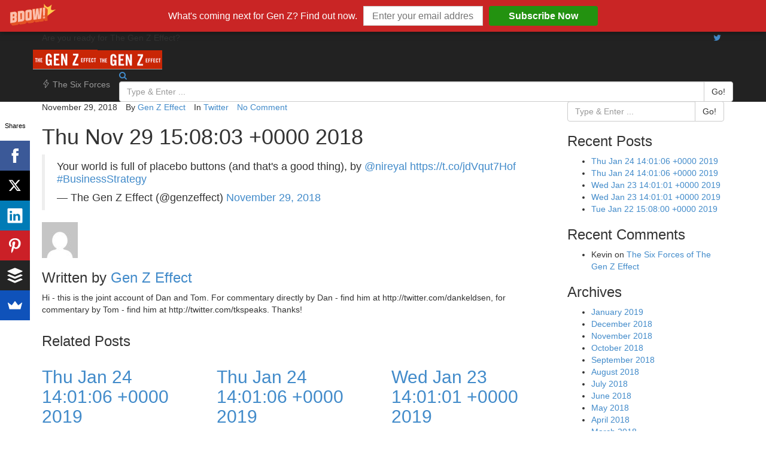

--- FILE ---
content_type: text/html; charset=UTF-8
request_url: https://www.thegenzeffect.com/thu-nov-29-150803-0000-2018/
body_size: 11036
content:
<!DOCTYPE HTML>
<!--[if IE 6]>
<html class="oldie ie6" lang="en-US">
<![endif]-->
<!--[if IE 7]>
<html class="oldie ie7" lang="en-US">
<![endif]-->
<!--[if IE 8]>
<html class="oldie ie8" lang="en-US">
<![endif]-->
<!--[if !(IE 6) | !(IE 7) | !(IE 8)  ]><!-->
<html lang="en-US">
<!--<![endif]-->
<head>
    <!-- Meta, title, CSS, favicons, etc. -->
    <meta charset="utf-8">
    
    <!--[if lt IE 9]>
    <meta http-equiv="X-UA-Compatible" content="IE=edge">
    <script src="https://www.thegenzeffect.com/wp-content/themes/spare/assets/plugins/html5shiv.js"></script>
    <![endif]-->

	<title> Thu Nov 29 15:08:03 +0000 2018 |  The Gen Z Effect</title>
	
	<!-- Favicons -->
	<link rel='shortcut icon' href='https://www.thegenzeffect.com/wp-content/themes/spare/assets/images/favicon.png'/>   	<meta name="viewport" content="width=device-width, initial-scale=1.0">   	<meta name='robots' content='max-image-preview:large' />
<link rel='dns-prefetch' href='//fonts.googleapis.com' />
<link rel='dns-prefetch' href='//netdna.bootstrapcdn.com' />
<link rel="alternate" type="application/rss+xml" title="The Gen Z Effect &raquo; Feed" href="https://www.thegenzeffect.com/feed/" />
<link rel="alternate" type="application/rss+xml" title="The Gen Z Effect &raquo; Comments Feed" href="https://www.thegenzeffect.com/comments/feed/" />
<link rel="alternate" title="oEmbed (JSON)" type="application/json+oembed" href="https://www.thegenzeffect.com/wp-json/oembed/1.0/embed?url=https%3A%2F%2Fwww.thegenzeffect.com%2Fthu-nov-29-150803-0000-2018%2F" />
<link rel="alternate" title="oEmbed (XML)" type="text/xml+oembed" href="https://www.thegenzeffect.com/wp-json/oembed/1.0/embed?url=https%3A%2F%2Fwww.thegenzeffect.com%2Fthu-nov-29-150803-0000-2018%2F&#038;format=xml" />
<style id='wp-img-auto-sizes-contain-inline-css' type='text/css'>
img:is([sizes=auto i],[sizes^="auto," i]){contain-intrinsic-size:3000px 1500px}
/*# sourceURL=wp-img-auto-sizes-contain-inline-css */
</style>
<style id='wp-emoji-styles-inline-css' type='text/css'>

	img.wp-smiley, img.emoji {
		display: inline !important;
		border: none !important;
		box-shadow: none !important;
		height: 1em !important;
		width: 1em !important;
		margin: 0 0.07em !important;
		vertical-align: -0.1em !important;
		background: none !important;
		padding: 0 !important;
	}
/*# sourceURL=wp-emoji-styles-inline-css */
</style>
<style id='wp-block-library-inline-css' type='text/css'>
:root{--wp-block-synced-color:#7a00df;--wp-block-synced-color--rgb:122,0,223;--wp-bound-block-color:var(--wp-block-synced-color);--wp-editor-canvas-background:#ddd;--wp-admin-theme-color:#007cba;--wp-admin-theme-color--rgb:0,124,186;--wp-admin-theme-color-darker-10:#006ba1;--wp-admin-theme-color-darker-10--rgb:0,107,160.5;--wp-admin-theme-color-darker-20:#005a87;--wp-admin-theme-color-darker-20--rgb:0,90,135;--wp-admin-border-width-focus:2px}@media (min-resolution:192dpi){:root{--wp-admin-border-width-focus:1.5px}}.wp-element-button{cursor:pointer}:root .has-very-light-gray-background-color{background-color:#eee}:root .has-very-dark-gray-background-color{background-color:#313131}:root .has-very-light-gray-color{color:#eee}:root .has-very-dark-gray-color{color:#313131}:root .has-vivid-green-cyan-to-vivid-cyan-blue-gradient-background{background:linear-gradient(135deg,#00d084,#0693e3)}:root .has-purple-crush-gradient-background{background:linear-gradient(135deg,#34e2e4,#4721fb 50%,#ab1dfe)}:root .has-hazy-dawn-gradient-background{background:linear-gradient(135deg,#faaca8,#dad0ec)}:root .has-subdued-olive-gradient-background{background:linear-gradient(135deg,#fafae1,#67a671)}:root .has-atomic-cream-gradient-background{background:linear-gradient(135deg,#fdd79a,#004a59)}:root .has-nightshade-gradient-background{background:linear-gradient(135deg,#330968,#31cdcf)}:root .has-midnight-gradient-background{background:linear-gradient(135deg,#020381,#2874fc)}:root{--wp--preset--font-size--normal:16px;--wp--preset--font-size--huge:42px}.has-regular-font-size{font-size:1em}.has-larger-font-size{font-size:2.625em}.has-normal-font-size{font-size:var(--wp--preset--font-size--normal)}.has-huge-font-size{font-size:var(--wp--preset--font-size--huge)}.has-text-align-center{text-align:center}.has-text-align-left{text-align:left}.has-text-align-right{text-align:right}.has-fit-text{white-space:nowrap!important}#end-resizable-editor-section{display:none}.aligncenter{clear:both}.items-justified-left{justify-content:flex-start}.items-justified-center{justify-content:center}.items-justified-right{justify-content:flex-end}.items-justified-space-between{justify-content:space-between}.screen-reader-text{border:0;clip-path:inset(50%);height:1px;margin:-1px;overflow:hidden;padding:0;position:absolute;width:1px;word-wrap:normal!important}.screen-reader-text:focus{background-color:#ddd;clip-path:none;color:#444;display:block;font-size:1em;height:auto;left:5px;line-height:normal;padding:15px 23px 14px;text-decoration:none;top:5px;width:auto;z-index:100000}html :where(.has-border-color){border-style:solid}html :where([style*=border-top-color]){border-top-style:solid}html :where([style*=border-right-color]){border-right-style:solid}html :where([style*=border-bottom-color]){border-bottom-style:solid}html :where([style*=border-left-color]){border-left-style:solid}html :where([style*=border-width]){border-style:solid}html :where([style*=border-top-width]){border-top-style:solid}html :where([style*=border-right-width]){border-right-style:solid}html :where([style*=border-bottom-width]){border-bottom-style:solid}html :where([style*=border-left-width]){border-left-style:solid}html :where(img[class*=wp-image-]){height:auto;max-width:100%}:where(figure){margin:0 0 1em}html :where(.is-position-sticky){--wp-admin--admin-bar--position-offset:var(--wp-admin--admin-bar--height,0px)}@media screen and (max-width:600px){html :where(.is-position-sticky){--wp-admin--admin-bar--position-offset:0px}}

/*# sourceURL=wp-block-library-inline-css */
</style><style id='global-styles-inline-css' type='text/css'>
:root{--wp--preset--aspect-ratio--square: 1;--wp--preset--aspect-ratio--4-3: 4/3;--wp--preset--aspect-ratio--3-4: 3/4;--wp--preset--aspect-ratio--3-2: 3/2;--wp--preset--aspect-ratio--2-3: 2/3;--wp--preset--aspect-ratio--16-9: 16/9;--wp--preset--aspect-ratio--9-16: 9/16;--wp--preset--color--black: #000000;--wp--preset--color--cyan-bluish-gray: #abb8c3;--wp--preset--color--white: #ffffff;--wp--preset--color--pale-pink: #f78da7;--wp--preset--color--vivid-red: #cf2e2e;--wp--preset--color--luminous-vivid-orange: #ff6900;--wp--preset--color--luminous-vivid-amber: #fcb900;--wp--preset--color--light-green-cyan: #7bdcb5;--wp--preset--color--vivid-green-cyan: #00d084;--wp--preset--color--pale-cyan-blue: #8ed1fc;--wp--preset--color--vivid-cyan-blue: #0693e3;--wp--preset--color--vivid-purple: #9b51e0;--wp--preset--gradient--vivid-cyan-blue-to-vivid-purple: linear-gradient(135deg,rgb(6,147,227) 0%,rgb(155,81,224) 100%);--wp--preset--gradient--light-green-cyan-to-vivid-green-cyan: linear-gradient(135deg,rgb(122,220,180) 0%,rgb(0,208,130) 100%);--wp--preset--gradient--luminous-vivid-amber-to-luminous-vivid-orange: linear-gradient(135deg,rgb(252,185,0) 0%,rgb(255,105,0) 100%);--wp--preset--gradient--luminous-vivid-orange-to-vivid-red: linear-gradient(135deg,rgb(255,105,0) 0%,rgb(207,46,46) 100%);--wp--preset--gradient--very-light-gray-to-cyan-bluish-gray: linear-gradient(135deg,rgb(238,238,238) 0%,rgb(169,184,195) 100%);--wp--preset--gradient--cool-to-warm-spectrum: linear-gradient(135deg,rgb(74,234,220) 0%,rgb(151,120,209) 20%,rgb(207,42,186) 40%,rgb(238,44,130) 60%,rgb(251,105,98) 80%,rgb(254,248,76) 100%);--wp--preset--gradient--blush-light-purple: linear-gradient(135deg,rgb(255,206,236) 0%,rgb(152,150,240) 100%);--wp--preset--gradient--blush-bordeaux: linear-gradient(135deg,rgb(254,205,165) 0%,rgb(254,45,45) 50%,rgb(107,0,62) 100%);--wp--preset--gradient--luminous-dusk: linear-gradient(135deg,rgb(255,203,112) 0%,rgb(199,81,192) 50%,rgb(65,88,208) 100%);--wp--preset--gradient--pale-ocean: linear-gradient(135deg,rgb(255,245,203) 0%,rgb(182,227,212) 50%,rgb(51,167,181) 100%);--wp--preset--gradient--electric-grass: linear-gradient(135deg,rgb(202,248,128) 0%,rgb(113,206,126) 100%);--wp--preset--gradient--midnight: linear-gradient(135deg,rgb(2,3,129) 0%,rgb(40,116,252) 100%);--wp--preset--font-size--small: 13px;--wp--preset--font-size--medium: 20px;--wp--preset--font-size--large: 36px;--wp--preset--font-size--x-large: 42px;--wp--preset--spacing--20: 0.44rem;--wp--preset--spacing--30: 0.67rem;--wp--preset--spacing--40: 1rem;--wp--preset--spacing--50: 1.5rem;--wp--preset--spacing--60: 2.25rem;--wp--preset--spacing--70: 3.38rem;--wp--preset--spacing--80: 5.06rem;--wp--preset--shadow--natural: 6px 6px 9px rgba(0, 0, 0, 0.2);--wp--preset--shadow--deep: 12px 12px 50px rgba(0, 0, 0, 0.4);--wp--preset--shadow--sharp: 6px 6px 0px rgba(0, 0, 0, 0.2);--wp--preset--shadow--outlined: 6px 6px 0px -3px rgb(255, 255, 255), 6px 6px rgb(0, 0, 0);--wp--preset--shadow--crisp: 6px 6px 0px rgb(0, 0, 0);}:where(.is-layout-flex){gap: 0.5em;}:where(.is-layout-grid){gap: 0.5em;}body .is-layout-flex{display: flex;}.is-layout-flex{flex-wrap: wrap;align-items: center;}.is-layout-flex > :is(*, div){margin: 0;}body .is-layout-grid{display: grid;}.is-layout-grid > :is(*, div){margin: 0;}:where(.wp-block-columns.is-layout-flex){gap: 2em;}:where(.wp-block-columns.is-layout-grid){gap: 2em;}:where(.wp-block-post-template.is-layout-flex){gap: 1.25em;}:where(.wp-block-post-template.is-layout-grid){gap: 1.25em;}.has-black-color{color: var(--wp--preset--color--black) !important;}.has-cyan-bluish-gray-color{color: var(--wp--preset--color--cyan-bluish-gray) !important;}.has-white-color{color: var(--wp--preset--color--white) !important;}.has-pale-pink-color{color: var(--wp--preset--color--pale-pink) !important;}.has-vivid-red-color{color: var(--wp--preset--color--vivid-red) !important;}.has-luminous-vivid-orange-color{color: var(--wp--preset--color--luminous-vivid-orange) !important;}.has-luminous-vivid-amber-color{color: var(--wp--preset--color--luminous-vivid-amber) !important;}.has-light-green-cyan-color{color: var(--wp--preset--color--light-green-cyan) !important;}.has-vivid-green-cyan-color{color: var(--wp--preset--color--vivid-green-cyan) !important;}.has-pale-cyan-blue-color{color: var(--wp--preset--color--pale-cyan-blue) !important;}.has-vivid-cyan-blue-color{color: var(--wp--preset--color--vivid-cyan-blue) !important;}.has-vivid-purple-color{color: var(--wp--preset--color--vivid-purple) !important;}.has-black-background-color{background-color: var(--wp--preset--color--black) !important;}.has-cyan-bluish-gray-background-color{background-color: var(--wp--preset--color--cyan-bluish-gray) !important;}.has-white-background-color{background-color: var(--wp--preset--color--white) !important;}.has-pale-pink-background-color{background-color: var(--wp--preset--color--pale-pink) !important;}.has-vivid-red-background-color{background-color: var(--wp--preset--color--vivid-red) !important;}.has-luminous-vivid-orange-background-color{background-color: var(--wp--preset--color--luminous-vivid-orange) !important;}.has-luminous-vivid-amber-background-color{background-color: var(--wp--preset--color--luminous-vivid-amber) !important;}.has-light-green-cyan-background-color{background-color: var(--wp--preset--color--light-green-cyan) !important;}.has-vivid-green-cyan-background-color{background-color: var(--wp--preset--color--vivid-green-cyan) !important;}.has-pale-cyan-blue-background-color{background-color: var(--wp--preset--color--pale-cyan-blue) !important;}.has-vivid-cyan-blue-background-color{background-color: var(--wp--preset--color--vivid-cyan-blue) !important;}.has-vivid-purple-background-color{background-color: var(--wp--preset--color--vivid-purple) !important;}.has-black-border-color{border-color: var(--wp--preset--color--black) !important;}.has-cyan-bluish-gray-border-color{border-color: var(--wp--preset--color--cyan-bluish-gray) !important;}.has-white-border-color{border-color: var(--wp--preset--color--white) !important;}.has-pale-pink-border-color{border-color: var(--wp--preset--color--pale-pink) !important;}.has-vivid-red-border-color{border-color: var(--wp--preset--color--vivid-red) !important;}.has-luminous-vivid-orange-border-color{border-color: var(--wp--preset--color--luminous-vivid-orange) !important;}.has-luminous-vivid-amber-border-color{border-color: var(--wp--preset--color--luminous-vivid-amber) !important;}.has-light-green-cyan-border-color{border-color: var(--wp--preset--color--light-green-cyan) !important;}.has-vivid-green-cyan-border-color{border-color: var(--wp--preset--color--vivid-green-cyan) !important;}.has-pale-cyan-blue-border-color{border-color: var(--wp--preset--color--pale-cyan-blue) !important;}.has-vivid-cyan-blue-border-color{border-color: var(--wp--preset--color--vivid-cyan-blue) !important;}.has-vivid-purple-border-color{border-color: var(--wp--preset--color--vivid-purple) !important;}.has-vivid-cyan-blue-to-vivid-purple-gradient-background{background: var(--wp--preset--gradient--vivid-cyan-blue-to-vivid-purple) !important;}.has-light-green-cyan-to-vivid-green-cyan-gradient-background{background: var(--wp--preset--gradient--light-green-cyan-to-vivid-green-cyan) !important;}.has-luminous-vivid-amber-to-luminous-vivid-orange-gradient-background{background: var(--wp--preset--gradient--luminous-vivid-amber-to-luminous-vivid-orange) !important;}.has-luminous-vivid-orange-to-vivid-red-gradient-background{background: var(--wp--preset--gradient--luminous-vivid-orange-to-vivid-red) !important;}.has-very-light-gray-to-cyan-bluish-gray-gradient-background{background: var(--wp--preset--gradient--very-light-gray-to-cyan-bluish-gray) !important;}.has-cool-to-warm-spectrum-gradient-background{background: var(--wp--preset--gradient--cool-to-warm-spectrum) !important;}.has-blush-light-purple-gradient-background{background: var(--wp--preset--gradient--blush-light-purple) !important;}.has-blush-bordeaux-gradient-background{background: var(--wp--preset--gradient--blush-bordeaux) !important;}.has-luminous-dusk-gradient-background{background: var(--wp--preset--gradient--luminous-dusk) !important;}.has-pale-ocean-gradient-background{background: var(--wp--preset--gradient--pale-ocean) !important;}.has-electric-grass-gradient-background{background: var(--wp--preset--gradient--electric-grass) !important;}.has-midnight-gradient-background{background: var(--wp--preset--gradient--midnight) !important;}.has-small-font-size{font-size: var(--wp--preset--font-size--small) !important;}.has-medium-font-size{font-size: var(--wp--preset--font-size--medium) !important;}.has-large-font-size{font-size: var(--wp--preset--font-size--large) !important;}.has-x-large-font-size{font-size: var(--wp--preset--font-size--x-large) !important;}
/*# sourceURL=global-styles-inline-css */
</style>

<style id='classic-theme-styles-inline-css' type='text/css'>
/*! This file is auto-generated */
.wp-block-button__link{color:#fff;background-color:#32373c;border-radius:9999px;box-shadow:none;text-decoration:none;padding:calc(.667em + 2px) calc(1.333em + 2px);font-size:1.125em}.wp-block-file__button{background:#32373c;color:#fff;text-decoration:none}
/*# sourceURL=/wp-includes/css/classic-themes.min.css */
</style>
<link rel='stylesheet' id='layerslider-css' href='https://www.thegenzeffect.com/wp-content/plugins/LayerSlider/static/css/layerslider.css?ver=5.1.1' type='text/css' media='all' />
<link rel='stylesheet' id='ls-google-fonts-css' href='https://fonts.googleapis.com/css?family=Lato:100,300,regular,700,900|Open+Sans:300|Indie+Flower:regular|Oswald:300,regular,700&#038;subset=latin,latin-ext' type='text/css' media='all' />
<link rel='stylesheet' id='cff-css' href='https://www.thegenzeffect.com/wp-content/plugins/custom-facebook-feed-pro/css/cff-style.css?10&#038;ver=6.9' type='text/css' media='all' />
<link rel='stylesheet' id='cff-font-awesome-css' href='//netdna.bootstrapcdn.com/font-awesome/4.0.3/css/font-awesome.min.css?ver=4.0.3' type='text/css' media='all' />
<link rel='stylesheet' id='themeton-google-font-doppio-one-css' href='https://fonts.googleapis.com/css?family=Doppio+One%3Aregular&#038;subset=latin%2Clatin-ext&#038;ver=6.9' type='text/css' media='all' />
<link rel='stylesheet' id='font-awesome-css' href='https://www.thegenzeffect.com/wp-content/themes/spare/assets/plugins/font-awesome/css/font-awesome.min.css?ver=6.9' type='text/css' media='all' />
<link rel='stylesheet' id='simple-line-icons-css' href='https://www.thegenzeffect.com/wp-content/themes/spare/assets/plugins/simple-line-icons/simple-line-icons.css?ver=6.9' type='text/css' media='all' />
<link rel='stylesheet' id='bootstrap-css' href='https://www.thegenzeffect.com/wp-content/themes/spare/assets/plugins/bootstrap/css/bootstrap.min.css?ver=6.9' type='text/css' media='all' />
<link rel='stylesheet' id='device-mockups-css' href='https://www.thegenzeffect.com/wp-content/themes/spare/assets/plugins/device-mockups/device-mockups.css?ver=6.9' type='text/css' media='all' />
<link rel='stylesheet' id='prettyPhoto-css' href='https://www.thegenzeffect.com/wp-content/themes/spare/assets/plugins/prettyPhoto/css/prettyPhoto.css?ver=6.9' type='text/css' media='all' />
<link rel='stylesheet' id='swiper-css' href='https://www.thegenzeffect.com/wp-content/themes/spare/assets/plugins/swiper/idangerous.swiper.css?ver=6.9' type='text/css' media='all' />
<link rel='stylesheet' id='animate-css' href='https://www.thegenzeffect.com/wp-content/themes/spare/assets/css/animate.css?ver=6.9' type='text/css' media='all' />
<link rel='stylesheet' id='theme-default-styles-css' href='https://www.thegenzeffect.com/wp-content/themes/spare/style.css?ver=6.9' type='text/css' media='all' />
<link rel='stylesheet' id='theme-style-css' href='http://www.thegenzeffect.com/wp-content/uploads/themeton/spare.css?ver=6.9' type='text/css' media='all' />
<link rel='stylesheet' id='blox-style-css' href='https://www.thegenzeffect.com/wp-content/themes/spare/framework/Pagebuilder/css/blox-frontend.css?ver=6.9' type='text/css' media='all' />
<link rel='stylesheet' id='ms-main-css' href='https://www.thegenzeffect.com/wp-content/plugins/masterslider/public/assets/css/masterslider.main.css?ver=2.5.0' type='text/css' media='all' />
<link rel='stylesheet' id='ms-custom-css' href='https://www.thegenzeffect.com/wp-content/plugins/masterslider/assets/custom.css?ver=1.0' type='text/css' media='all' />
<script type="text/javascript" src="https://www.thegenzeffect.com/wp-includes/js/jquery/jquery.min.js?ver=3.7.1" id="jquery-core-js"></script>
<script type="text/javascript" src="https://www.thegenzeffect.com/wp-includes/js/jquery/jquery-migrate.min.js?ver=3.4.1" id="jquery-migrate-js"></script>
<script type="text/javascript" src="https://www.thegenzeffect.com/wp-content/plugins/LayerSlider/static/js/layerslider.kreaturamedia.jquery.js?ver=5.1.1" id="layerslider-js"></script>
<script type="text/javascript" src="https://www.thegenzeffect.com/wp-content/plugins/LayerSlider/static/js/greensock.js?ver=1.11.2" id="greensock-js"></script>
<script type="text/javascript" src="https://www.thegenzeffect.com/wp-content/plugins/LayerSlider/static/js/layerslider.transitions.js?ver=5.1.1" id="layerslider-transitions-js"></script>
<link rel="https://api.w.org/" href="https://www.thegenzeffect.com/wp-json/" /><link rel="alternate" title="JSON" type="application/json" href="https://www.thegenzeffect.com/wp-json/wp/v2/posts/10611" /><link rel="EditURI" type="application/rsd+xml" title="RSD" href="https://www.thegenzeffect.com/xmlrpc.php?rsd" />
<meta name="generator" content="WordPress 6.9" />
<link rel="canonical" href="https://www.thegenzeffect.com/thu-nov-29-150803-0000-2018/" />
<link rel='shortlink' href='https://www.thegenzeffect.com/?p=10611' />
<script>
                var blox_plugin_path = "https://www.thegenzeffect.com/wp-content/themes/spare/framework/Pagebuilder/";
                var blox_ajax_url = "https://www.thegenzeffect.com/wp-admin/admin-ajax.php";
          </script><!--Customizer CSS--> 
        <style type="text/css">body{  }
.page-title.section{  }@media only screen and (-webkit-min-device-pixel-ratio: 1.3), only screen and (-o-min-device-pixel-ratio: 13/10), only screen and (min-resolution: 120dpi) {
               .logo .normal{display:none !important;}
               .logo .retina{display:inline !important;}
          }.meta_like, .meta-like {display:none!important}
          </style>
        <!-- /Theme Options Panel -->
        <style type="text/css">.recentcomments a{display:inline !important;padding:0 !important;margin:0 !important;}</style>
</head>
<body class="wp-singular post-template-default single single-post postid-10611 single-format-status wp-theme-spare slidemenu-push">



	<div class="layout-wrapper">

		
		<div id="header_spacing" class="hidden-xs hidden-sm" style="height: 80px;"></div>
		<!-- Start Header
		================================================== -->
		<header id="header" class="header active-section navbar-inverse navbar-fixed-top " role="banner">

						<div id="top_bar" class="top-bar">
				<div class="container">
					<div class="row">
						<div class="col-sm-6">
							<div class="top-bar-left">
								<div class="topbar-item"><span class="bar-text">Are you ready for The Gen Z Effect?</span></div>							</div>
						</div>
						<div class="col-sm-6">
							<div class="top-bar-right text-right">
								<div class="topbar-item"><ul class="top-bar-list list-inline"><li><a class="social-link twitter" href="https://twitter.com/genzeffect" target="_blank"><i class="fa fa fa-twitter"></i></a></li></ul></div>							</div>
						</div>
					</div>
				</div>
			</div>
						
			<div class="container">
				<div class="row">
					<div class="header-style">
						<div class="hidden-lg hidden-md visible-sm visible-xs">
							<!-- Your Logo -->
							<div class="logo site-brand"><a href=https://www.thegenzeffect.com><img src='https://www.thegenzeffect.com/wp-content/uploads/2014/06/the-gen-z-effect-108x32.png' alt='The Gen Z Effect' class='normal'/><img src="https://www.thegenzeffect.com/wp-content/uploads/2014/06/the-gen-z-effect-108x321.png" alt="The Gen Z Effect" style="width:108px;max-height:32px; height: auto !important" class="retina" /></a><h1 style='display:none' class='navbar-brand'><a href=https://www.thegenzeffect.com>The Gen Z Effect</a></h1></div>						</div>
						<!-- Start Navigation -->
						<nav class="main-menu hidden-xs hidden-sm visible-md visible-lg" role="navigation">
															<!-- Your Logo -->
								<div class="logo site-brand"><a href=https://www.thegenzeffect.com><img src='https://www.thegenzeffect.com/wp-content/uploads/2014/06/the-gen-z-effect-108x32.png' alt='The Gen Z Effect' class='normal'/><img src="https://www.thegenzeffect.com/wp-content/uploads/2014/06/the-gen-z-effect-108x321.png" alt="The Gen Z Effect" style="width:108px;max-height:32px; height: auto !important" class="retina" /></a><h1 style='display:none' class='navbar-brand'><a href=https://www.thegenzeffect.com>The Gen Z Effect</a></h1></div>							
														<div class="navmenu-cell" style="text-align:right;">
								<ul class='nav navbar-nav'><li id="menu-item-931" class="  menu-item menu-item-type-post_type menu-item-object-page menu-item-931" style="">
                        <a href="https://www.thegenzeffect.com/the-six-forces-of-the-gen-z-effect/"  style="">
                        	<span class="menu-icon icon-energy"></span>
                            <span class="menu-text">The Six Forces</span>
                            
                        </a>
                        
                      </li></ul>							</div>
	
						  	<div class="header-search"><a class="search-icon"><i class="fa fa-search"></i></a><div class="search-form">
                <form method="get" id="searchform" action="https://www.thegenzeffect.com/">
                    <div class="input-group">
                        <input type="text" class="form-control" name="s" placeholder="Type & Enter ...">
                        <span class="input-group-btn">
                            <button class="btn btn-default" type="submit">Go!</button>
                        </span>
                    </div>
                </form>
            </div></div>						</nav>
	
						<!-- MOBILE MENU START -->
						<div id="mobile-menu-wrapper" class="visible-xs visible-sm" data-skin="0">
														<a class="mobile-menu-icon" href="javascript:;" id="mobile-menu-handler"><i class="fa fa-align-justify"></i></a>
							<div class="mobile-menu-content slidemenu-push">
															</div>
						</div>
						<!-- MOBILE MENU END -->
	
	
						<!-- WOOCOMMERCE MOBILE CART START -->
												<!-- WOOCOMMERCE MOBILE CART END -->
					</div>

				</div>
			</div>
		</header>
		<!-- ==================================================
		End Header -->
<!-- Start Title Section
================================================== 
<section class="page-title section">
	<div class="container">
		<div class="row">
			<div class="col-md-12">
				<div class="single-post-title">
					
				</div>
			</div>
		</div>
	</div>
</section>
================================================== 
End Title -->


<!-- Start Content
================================================== -->
<section class="primary section">
	<div class="container">
		<div class="row">
			<div class="col-md-12">
				<div class="row">
					<div class="col-md-9">
						<div class="content">
							
							<div class="row">
								<div class="col-md-12 single-content fit-video">
									<ul class="entry-meta list-inline">
									    <li itemprop="datePublished" class="meta-date">November 29, 2018</li>
									    <li itemprop="author" class="meta-author">By <a href="https://www.thegenzeffect.com/author/genzeffect/" title="Posts by Gen Z Effect" rel="author">Gen Z Effect</a></li>
									    <li itemprop="keywords" class="meta-category">In <a href="https://www.thegenzeffect.com/category/twitter/" rel="category tag">Twitter</a></li>
									    <li itemprop="comment" class="meta-comment"><a href='https://www.thegenzeffect.com/thu-nov-29-150803-0000-2018/#respond' title='No Comment'> No Comment</a></li>
									    <li class="meta-like pulse"><a href="javascript:;" data-pid="10611" class=""><i class="fa fa-heart"></i> <span>0</span></a></li>
									    									</ul>
									<div class="entry-title"><h1>Thu Nov 29 15:08:03 +0000 2018</h1></div>
									<blockquote class="twitter-tweet" data-width="550" data-dnt="true">
<p lang="en" dir="ltr">Your world is full of placebo buttons (and that&#39;s a good thing), by <a href="https://twitter.com/nireyal?ref_src=twsrc%5Etfw">@nireyal</a>  <a href="https://t.co/jdVqut7Hof">https://t.co/jdVqut7Hof</a> <a href="https://twitter.com/hashtag/BusinessStrategy?src=hash&amp;ref_src=twsrc%5Etfw">#BusinessStrategy</a></p>
<p>&mdash; The Gen Z Effect (@genzeffect) <a href="https://twitter.com/genzeffect/status/1068159662414024704?ref_src=twsrc%5Etfw">November 29, 2018</a></p></blockquote>
<p><script async src="https://platform.twitter.com/widgets.js" charset="utf-8"></script></p>
								</div>
							</div>

							<!-- Post Author -->
														<div class="row">
								<div class="col-md-12">
									        <div class="item-author clearfix">
            <img alt='' src='https://secure.gravatar.com/avatar/1f4696aff6b4b12434e18f5dc6159343cb24da420d2d6f52474c12c83906300a?s=60&#038;d=mm&#038;r=g' srcset='https://secure.gravatar.com/avatar/1f4696aff6b4b12434e18f5dc6159343cb24da420d2d6f52474c12c83906300a?s=120&#038;d=mm&#038;r=g 2x' class='avatar avatar-60 photo' height='60' width='60' decoding='async'/>            <h3>Written by <a href="https://www.thegenzeffect.com/author/genzeffect/" title="Posts by Gen Z Effect" rel="author">Gen Z Effect</a></h3>
            <div class="author-title-line"></div>
            <p>
                Hi - this is the joint account of Dan and Tom. For commentary directly by Dan - find him at http://twitter.com/dankeldsen, for commentary by Tom - find him at http://twitter.com/tkspeaks. Thanks!            </p>
        </div>
        								</div>
							</div>
														
							<div class="row">
                    <div class="col-xs-12 col-sm-12 col-md-12 col-lg-12">
                        <h3 class="related-posts">Related Posts</h3>
                        <div class="blox-element related-posts blog grid-loop">
                            <div class="row">
                                <div class="loop-container"><div class="col-md-4 col-sm-6 col-xs-12 loop-item">
                                <article itemscope="" itemtype="http://schema.org/BlogPosting" class="entry">
                                    

                                    <div class="relative">
                                        <div class="entry-title">
                                            <h2 itemprop="headline">
                                                <a itemprop="url" href="https://www.thegenzeffect.com/thu-jan-24-140106-0000-2019/">Thu Jan 24 14:01:06 +0000 2019</a>
                                            </h2>
                                        </div>
                                        <ul class="entry-meta list-inline">
                                            <li itemprop="datePublished" class="meta-date">January 24, 2019</li>
                                            <li class="meta-like"><a href="javascript:;" data-pid="10935" class=""><i class="fa fa-heart"></i> <span>0</span></a></li>
                                        </ul>
                                    </div>
                                </article>
                            </div><div class="col-md-4 col-sm-6 col-xs-12 loop-item">
                                <article itemscope="" itemtype="http://schema.org/BlogPosting" class="entry">
                                    

                                    <div class="relative">
                                        <div class="entry-title">
                                            <h2 itemprop="headline">
                                                <a itemprop="url" href="https://www.thegenzeffect.com/thu-jan-24-140106-0000-2019-2/">Thu Jan 24 14:01:06 +0000 2019</a>
                                            </h2>
                                        </div>
                                        <ul class="entry-meta list-inline">
                                            <li itemprop="datePublished" class="meta-date">January 24, 2019</li>
                                            <li class="meta-like"><a href="javascript:;" data-pid="10975" class=""><i class="fa fa-heart"></i> <span>0</span></a></li>
                                        </ul>
                                    </div>
                                </article>
                            </div><div class="col-md-4 col-sm-6 col-xs-12 loop-item">
                                <article itemscope="" itemtype="http://schema.org/BlogPosting" class="entry">
                                    

                                    <div class="relative">
                                        <div class="entry-title">
                                            <h2 itemprop="headline">
                                                <a itemprop="url" href="https://www.thegenzeffect.com/wed-jan-23-140101-0000-2019/">Wed Jan 23 14:01:01 +0000 2019</a>
                                            </h2>
                                        </div>
                                        <ul class="entry-meta list-inline">
                                            <li itemprop="datePublished" class="meta-date">January 23, 2019</li>
                                            <li class="meta-like"><a href="javascript:;" data-pid="10933" class=""><i class="fa fa-heart"></i> <span>0</span></a></li>
                                        </ul>
                                    </div>
                                </article>
                            </div></div>
                            </div>
                        </div>
                    </div>
                  </div>							
							
						</div><!-- End .content -->

					</div>
					<div class="col-md-3">
		<div class="sidebar ">
		<aside id="search-2" class="widget widget_search"><div class="search-form">
                <form method="get" id="searchform" action="https://www.thegenzeffect.com/">
                    <div class="input-group">
                        <input type="text" class="form-control" name="s" placeholder="Type & Enter ...">
                        <span class="input-group-btn">
                            <button class="btn btn-default" type="submit">Go!</button>
                        </span>
                    </div>
                </form>
            </div></aside>
		<aside id="recent-posts-2" class="widget widget_recent_entries">
		<h3 class="widget-title">Recent Posts</h3>
		<ul>
											<li>
					<a href="https://www.thegenzeffect.com/thu-jan-24-140106-0000-2019-2/">Thu Jan 24 14:01:06 +0000 2019</a>
									</li>
											<li>
					<a href="https://www.thegenzeffect.com/thu-jan-24-140106-0000-2019/">Thu Jan 24 14:01:06 +0000 2019</a>
									</li>
											<li>
					<a href="https://www.thegenzeffect.com/wed-jan-23-140101-0000-2019-2/">Wed Jan 23 14:01:01 +0000 2019</a>
									</li>
											<li>
					<a href="https://www.thegenzeffect.com/wed-jan-23-140101-0000-2019/">Wed Jan 23 14:01:01 +0000 2019</a>
									</li>
											<li>
					<a href="https://www.thegenzeffect.com/tue-jan-22-150800-0000-2019-2/">Tue Jan 22 15:08:00 +0000 2019</a>
									</li>
					</ul>

		</aside><aside id="recent-comments-2" class="widget widget_recent_comments"><h3 class="widget-title">Recent Comments</h3><ul id="recentcomments"><li class="recentcomments"><span class="comment-author-link">Kevin</span> on <a href="https://www.thegenzeffect.com/the-six-forces-of-the-gen-z-effect/#comment-4">The Six Forces of The Gen Z Effect</a></li></ul></aside><aside id="archives-2" class="widget widget_archive"><h3 class="widget-title">Archives</h3>
			<ul>
					<li><a href='https://www.thegenzeffect.com/2019/01/'>January 2019</a></li>
	<li><a href='https://www.thegenzeffect.com/2018/12/'>December 2018</a></li>
	<li><a href='https://www.thegenzeffect.com/2018/11/'>November 2018</a></li>
	<li><a href='https://www.thegenzeffect.com/2018/10/'>October 2018</a></li>
	<li><a href='https://www.thegenzeffect.com/2018/09/'>September 2018</a></li>
	<li><a href='https://www.thegenzeffect.com/2018/08/'>August 2018</a></li>
	<li><a href='https://www.thegenzeffect.com/2018/07/'>July 2018</a></li>
	<li><a href='https://www.thegenzeffect.com/2018/06/'>June 2018</a></li>
	<li><a href='https://www.thegenzeffect.com/2018/05/'>May 2018</a></li>
	<li><a href='https://www.thegenzeffect.com/2018/04/'>April 2018</a></li>
	<li><a href='https://www.thegenzeffect.com/2018/03/'>March 2018</a></li>
	<li><a href='https://www.thegenzeffect.com/2018/02/'>February 2018</a></li>
	<li><a href='https://www.thegenzeffect.com/2018/01/'>January 2018</a></li>
	<li><a href='https://www.thegenzeffect.com/2017/12/'>December 2017</a></li>
	<li><a href='https://www.thegenzeffect.com/2017/11/'>November 2017</a></li>
	<li><a href='https://www.thegenzeffect.com/2017/10/'>October 2017</a></li>
	<li><a href='https://www.thegenzeffect.com/2017/09/'>September 2017</a></li>
	<li><a href='https://www.thegenzeffect.com/2017/08/'>August 2017</a></li>
	<li><a href='https://www.thegenzeffect.com/2017/07/'>July 2017</a></li>
	<li><a href='https://www.thegenzeffect.com/2017/06/'>June 2017</a></li>
	<li><a href='https://www.thegenzeffect.com/2017/05/'>May 2017</a></li>
	<li><a href='https://www.thegenzeffect.com/2017/04/'>April 2017</a></li>
	<li><a href='https://www.thegenzeffect.com/2017/03/'>March 2017</a></li>
	<li><a href='https://www.thegenzeffect.com/2017/02/'>February 2017</a></li>
	<li><a href='https://www.thegenzeffect.com/2017/01/'>January 2017</a></li>
	<li><a href='https://www.thegenzeffect.com/2016/12/'>December 2016</a></li>
	<li><a href='https://www.thegenzeffect.com/2016/11/'>November 2016</a></li>
	<li><a href='https://www.thegenzeffect.com/2016/10/'>October 2016</a></li>
	<li><a href='https://www.thegenzeffect.com/2016/09/'>September 2016</a></li>
	<li><a href='https://www.thegenzeffect.com/2016/08/'>August 2016</a></li>
	<li><a href='https://www.thegenzeffect.com/2016/07/'>July 2016</a></li>
	<li><a href='https://www.thegenzeffect.com/2016/06/'>June 2016</a></li>
	<li><a href='https://www.thegenzeffect.com/2016/05/'>May 2016</a></li>
	<li><a href='https://www.thegenzeffect.com/2016/04/'>April 2016</a></li>
	<li><a href='https://www.thegenzeffect.com/2016/03/'>March 2016</a></li>
	<li><a href='https://www.thegenzeffect.com/2016/02/'>February 2016</a></li>
	<li><a href='https://www.thegenzeffect.com/2016/01/'>January 2016</a></li>
	<li><a href='https://www.thegenzeffect.com/2015/12/'>December 2015</a></li>
	<li><a href='https://www.thegenzeffect.com/2015/11/'>November 2015</a></li>
	<li><a href='https://www.thegenzeffect.com/2015/10/'>October 2015</a></li>
	<li><a href='https://www.thegenzeffect.com/2015/09/'>September 2015</a></li>
	<li><a href='https://www.thegenzeffect.com/2015/08/'>August 2015</a></li>
	<li><a href='https://www.thegenzeffect.com/2015/07/'>July 2015</a></li>
	<li><a href='https://www.thegenzeffect.com/2015/06/'>June 2015</a></li>
	<li><a href='https://www.thegenzeffect.com/2015/05/'>May 2015</a></li>
	<li><a href='https://www.thegenzeffect.com/2015/04/'>April 2015</a></li>
	<li><a href='https://www.thegenzeffect.com/2015/03/'>March 2015</a></li>
	<li><a href='https://www.thegenzeffect.com/2015/02/'>February 2015</a></li>
	<li><a href='https://www.thegenzeffect.com/2015/01/'>January 2015</a></li>
	<li><a href='https://www.thegenzeffect.com/2014/12/'>December 2014</a></li>
	<li><a href='https://www.thegenzeffect.com/2014/11/'>November 2014</a></li>
	<li><a href='https://www.thegenzeffect.com/2014/10/'>October 2014</a></li>
	<li><a href='https://www.thegenzeffect.com/2014/09/'>September 2014</a></li>
	<li><a href='https://www.thegenzeffect.com/2014/08/'>August 2014</a></li>
	<li><a href='https://www.thegenzeffect.com/2014/07/'>July 2014</a></li>
	<li><a href='https://www.thegenzeffect.com/2014/06/'>June 2014</a></li>
	<li><a href='https://www.thegenzeffect.com/2014/05/'>May 2014</a></li>
	<li><a href='https://www.thegenzeffect.com/2014/04/'>April 2014</a></li>
	<li><a href='https://www.thegenzeffect.com/2014/03/'>March 2014</a></li>
	<li><a href='https://www.thegenzeffect.com/2014/02/'>February 2014</a></li>
	<li><a href='https://www.thegenzeffect.com/2014/01/'>January 2014</a></li>
			</ul>

			</aside><aside id="categories-2" class="widget widget_categories"><h3 class="widget-title">Categories</h3>
			<ul>
					<li class="cat-item cat-item-25"><a href="https://www.thegenzeffect.com/category/twitter/">Twitter</a>
</li>
			</ul>

			</aside><aside class="widget tt_recent_posts tt-widget tt-most-commented"><h3 class="widget-title">Most Commented Posts</h3><ul><li><span class="widget-thumb">0</span><a href="https://www.thegenzeffect.com/thu-jan-24-140106-0000-2019-2/">Thu Jan 24 14:01:06 +0000 2019</a><ul class="list-inline">
                    <li><a href="#" title=""><i class="fa fa-comments"></i> 0</a></li>
                    <li><a href="javascript:;" data-pid="10975" class=""><i class="fa fa-heart"></i> <span>0</span></a></li>
                  </ul></li><li><span class="widget-thumb">0</span><a href="https://www.thegenzeffect.com/rt-reedgalen-genx-is-out-paper-lireedgalen1340-stories-via-dankeldsen-wrmead-itsvisto/">RT @reedgalen: #GenX is out! paper.li/reedgalen/1340… Stories via @dankeldsen @wrmead @ItsVisto</a><ul class="list-inline">
                    <li><a href="#" title=""><i class="fa fa-comments"></i> 0</a></li>
                    <li><a href="javascript:;" data-pid="972" class=""><i class="fa fa-heart"></i> <span>0</span></a></li>
                  </ul></li><li><span class="widget-thumb">0</span><a href="https://www.thegenzeffect.com/while-we-were-busy-dumping-ice-water-on-our-heads-this-teen-did-something-incredible-to-help-als-buff-ly1twrxdx/">While we were busy dumping ice water on our heads this teen did something incredible to help ALS&#8230;. buff.ly/1tWRxdX</a><ul class="list-inline">
                    <li><a href="#" title=""><i class="fa fa-comments"></i> 0</a></li>
                    <li><a href="javascript:;" data-pid="973" class=""><i class="fa fa-heart"></i> <span>0</span></a></li>
                  </ul></li></ul></aside><aside id="archives-3" class="widget widget_archive"><h3 class="widget-title">Archives</h3>
			<ul>
					<li><a href='https://www.thegenzeffect.com/2019/01/'>January 2019</a></li>
	<li><a href='https://www.thegenzeffect.com/2018/12/'>December 2018</a></li>
	<li><a href='https://www.thegenzeffect.com/2018/11/'>November 2018</a></li>
	<li><a href='https://www.thegenzeffect.com/2018/10/'>October 2018</a></li>
	<li><a href='https://www.thegenzeffect.com/2018/09/'>September 2018</a></li>
	<li><a href='https://www.thegenzeffect.com/2018/08/'>August 2018</a></li>
	<li><a href='https://www.thegenzeffect.com/2018/07/'>July 2018</a></li>
	<li><a href='https://www.thegenzeffect.com/2018/06/'>June 2018</a></li>
	<li><a href='https://www.thegenzeffect.com/2018/05/'>May 2018</a></li>
	<li><a href='https://www.thegenzeffect.com/2018/04/'>April 2018</a></li>
	<li><a href='https://www.thegenzeffect.com/2018/03/'>March 2018</a></li>
	<li><a href='https://www.thegenzeffect.com/2018/02/'>February 2018</a></li>
	<li><a href='https://www.thegenzeffect.com/2018/01/'>January 2018</a></li>
	<li><a href='https://www.thegenzeffect.com/2017/12/'>December 2017</a></li>
	<li><a href='https://www.thegenzeffect.com/2017/11/'>November 2017</a></li>
	<li><a href='https://www.thegenzeffect.com/2017/10/'>October 2017</a></li>
	<li><a href='https://www.thegenzeffect.com/2017/09/'>September 2017</a></li>
	<li><a href='https://www.thegenzeffect.com/2017/08/'>August 2017</a></li>
	<li><a href='https://www.thegenzeffect.com/2017/07/'>July 2017</a></li>
	<li><a href='https://www.thegenzeffect.com/2017/06/'>June 2017</a></li>
	<li><a href='https://www.thegenzeffect.com/2017/05/'>May 2017</a></li>
	<li><a href='https://www.thegenzeffect.com/2017/04/'>April 2017</a></li>
	<li><a href='https://www.thegenzeffect.com/2017/03/'>March 2017</a></li>
	<li><a href='https://www.thegenzeffect.com/2017/02/'>February 2017</a></li>
	<li><a href='https://www.thegenzeffect.com/2017/01/'>January 2017</a></li>
	<li><a href='https://www.thegenzeffect.com/2016/12/'>December 2016</a></li>
	<li><a href='https://www.thegenzeffect.com/2016/11/'>November 2016</a></li>
	<li><a href='https://www.thegenzeffect.com/2016/10/'>October 2016</a></li>
	<li><a href='https://www.thegenzeffect.com/2016/09/'>September 2016</a></li>
	<li><a href='https://www.thegenzeffect.com/2016/08/'>August 2016</a></li>
	<li><a href='https://www.thegenzeffect.com/2016/07/'>July 2016</a></li>
	<li><a href='https://www.thegenzeffect.com/2016/06/'>June 2016</a></li>
	<li><a href='https://www.thegenzeffect.com/2016/05/'>May 2016</a></li>
	<li><a href='https://www.thegenzeffect.com/2016/04/'>April 2016</a></li>
	<li><a href='https://www.thegenzeffect.com/2016/03/'>March 2016</a></li>
	<li><a href='https://www.thegenzeffect.com/2016/02/'>February 2016</a></li>
	<li><a href='https://www.thegenzeffect.com/2016/01/'>January 2016</a></li>
	<li><a href='https://www.thegenzeffect.com/2015/12/'>December 2015</a></li>
	<li><a href='https://www.thegenzeffect.com/2015/11/'>November 2015</a></li>
	<li><a href='https://www.thegenzeffect.com/2015/10/'>October 2015</a></li>
	<li><a href='https://www.thegenzeffect.com/2015/09/'>September 2015</a></li>
	<li><a href='https://www.thegenzeffect.com/2015/08/'>August 2015</a></li>
	<li><a href='https://www.thegenzeffect.com/2015/07/'>July 2015</a></li>
	<li><a href='https://www.thegenzeffect.com/2015/06/'>June 2015</a></li>
	<li><a href='https://www.thegenzeffect.com/2015/05/'>May 2015</a></li>
	<li><a href='https://www.thegenzeffect.com/2015/04/'>April 2015</a></li>
	<li><a href='https://www.thegenzeffect.com/2015/03/'>March 2015</a></li>
	<li><a href='https://www.thegenzeffect.com/2015/02/'>February 2015</a></li>
	<li><a href='https://www.thegenzeffect.com/2015/01/'>January 2015</a></li>
	<li><a href='https://www.thegenzeffect.com/2014/12/'>December 2014</a></li>
	<li><a href='https://www.thegenzeffect.com/2014/11/'>November 2014</a></li>
	<li><a href='https://www.thegenzeffect.com/2014/10/'>October 2014</a></li>
	<li><a href='https://www.thegenzeffect.com/2014/09/'>September 2014</a></li>
	<li><a href='https://www.thegenzeffect.com/2014/08/'>August 2014</a></li>
	<li><a href='https://www.thegenzeffect.com/2014/07/'>July 2014</a></li>
	<li><a href='https://www.thegenzeffect.com/2014/06/'>June 2014</a></li>
	<li><a href='https://www.thegenzeffect.com/2014/05/'>May 2014</a></li>
	<li><a href='https://www.thegenzeffect.com/2014/04/'>April 2014</a></li>
	<li><a href='https://www.thegenzeffect.com/2014/03/'>March 2014</a></li>
	<li><a href='https://www.thegenzeffect.com/2014/02/'>February 2014</a></li>
	<li><a href='https://www.thegenzeffect.com/2014/01/'>January 2014</a></li>
			</ul>

			</aside><aside class="widget tt_recent_posts tt-widget"><h3 class="widget-title">Recent Posts</h3><ul><li><span class="widget-thumb"><span class="entry-format"></span></span><a href="https://www.thegenzeffect.com/thu-jan-24-140106-0000-2019-2/">Thu Jan 24 14:01:06 +0000 2019</a><ul class="list-inline">
                    <li><a href="#" title=""><i class="fa fa-comments"></i> 0</a></li>
                    <li><a href="javascript:;" data-pid="10975" class=""><i class="fa fa-heart"></i> <span>0</span></a></li>
                  </ul></li><li><span class="widget-thumb"><span class="entry-format"></span></span><a href="https://www.thegenzeffect.com/thu-jan-24-140106-0000-2019/">Thu Jan 24 14:01:06 +0000 2019</a><ul class="list-inline">
                    <li><a href="#" title=""><i class="fa fa-comments"></i> 0</a></li>
                    <li><a href="javascript:;" data-pid="10935" class=""><i class="fa fa-heart"></i> <span>0</span></a></li>
                  </ul></li><li><span class="widget-thumb"><span class="entry-format"></span></span><a href="https://www.thegenzeffect.com/wed-jan-23-140101-0000-2019-2/">Wed Jan 23 14:01:01 +0000 2019</a><ul class="list-inline">
                    <li><a href="#" title=""><i class="fa fa-comments"></i> 0</a></li>
                    <li><a href="javascript:;" data-pid="10937" class=""><i class="fa fa-heart"></i> <span>0</span></a></li>
                  </ul></li></ul></aside>	</div>
</div>				</div>
		</div>
		</div>
	</div>
</section>
<!-- End Content
================================================== -->

	<!-- Start Footer
	================================================== -->
	<footer id="footer" class="section">
	
		<div class="container">
			<div class="row">
			
                <div class='footer_widget_container footer_column_1 col-md-3 col-sm-6'></div><div class='footer_widget_container footer_column_2 col-md-3 col-sm-6'></div><div class='footer_widget_container footer_column_3 col-md-3 col-sm-6'></div><div class='footer_widget_container footer_column_4 col-md-3 col-sm-6'></div>
			</div>
		</div>
	
	</footer>
	<!-- ================================================== 
	End Footer -->

	<!-- Start Sub-Footer
	================================================== -->
	<div class="sub-footer">
		<div class="container">
			<div class="row">
				<div class="col-md-6">
                    <div class="top-bar-left">
					   <div class="topbar-item"><span class="bar-text">Powered by Gen Z - Powered by You. And You. And You. All of Us.</span></div>                    </div>
				</div>
				<div class="col-md-6">
                    <div class="top-bar-right text-right">
					   <div class="topbar-item"><span class="bar-text">Copyright © 2014 by Tom Koulopoulos and Dan Keldsen</span></div>                    </div>
				</div>
			</div>
		</div>
	</div>
	<!-- ================================================== 
	End Sub-Footer -->

    <script>
  (function(i,s,o,g,r,a,m){i['GoogleAnalyticsObject']=r;i[r]=i[r]||function(){
  (i[r].q=i[r].q||[]).push(arguments)},i[r].l=1*new Date();a=s.createElement(o),
  m=s.getElementsByTagName(o)[0];a.async=1;a.src=g;m.parentNode.insertBefore(a,m)
  })(window,document,'script','//www.google-analytics.com/analytics.js','ga');

  ga('create', 'UA-54275905-1', 'auto');
  ga('require', 'displayfeatures');
  ga('send', 'pageview');

</script>
    </div><!-- end wrapper -->

    <span class="gototop">
        <i class="fa fa-angle-up"></i>
    </span>

    <!--[if lt IE 9]>
    <script src="https://www.thegenzeffect.com/wp-content/themes/spare/assets/plugins/respond.min.js"></script>
    <![endif]-->

    <script type="speculationrules">
{"prefetch":[{"source":"document","where":{"and":[{"href_matches":"/*"},{"not":{"href_matches":["/wp-*.php","/wp-admin/*","/wp-content/uploads/*","/wp-content/*","/wp-content/plugins/*","/wp-content/themes/spare/*","/*\\?(.+)"]}},{"not":{"selector_matches":"a[rel~=\"nofollow\"]"}},{"not":{"selector_matches":".no-prefetch, .no-prefetch a"}}]},"eagerness":"conservative"}]}
</script>
<!-- Custom Facebook Feed JS -->
<script type="text/javascript">
var cffsiteurl = "https://www.thegenzeffect.com/wp-content/plugins";
var cfflinkhashtags = "true";
</script>
<!-- Twitter universal website tag code -->
<script>
!function(e,t,n,s,u,a){e.twq||(s=e.twq=function(){s.exe?s.exe.apply(s,arguments):s.queue.push(arguments);
},s.version='1.1',s.queue=[],u=t.createElement(n),u.async=!0,u.src='//static.ads-twitter.com/uwt.js',
a=t.getElementsByTagName(n)[0],a.parentNode.insertBefore(u,a))}(window,document,'script');
// Insert Twitter Pixel ID and Standard Event data below
twq('init','nvnen');
twq('track','PageView');
</script>
<!-- End Twitter universal website tag code --><script async>(function(s,u,m,o,j,v){j=u.createElement(m);v=u.getElementsByTagName(m)[0];j.async=1;j.src=o;j.dataset.sumoSiteId='24ccf2e2d935077957919cf830bd3a9ea41294841926ac8e450fce1cace996eb';j.dataset.sumoPlatform='wordpress';v.parentNode.insertBefore(j,v)})(window,document,'script','//load.sumome.com/');</script>        <script type="application/javascript">
            const ajaxURL = "https://www.thegenzeffect.com/wp-admin/admin-ajax.php";

            function sumo_add_woocommerce_coupon(code) {
                jQuery.post(ajaxURL, {
                    action: 'sumo_add_woocommerce_coupon',
                    code: code,
                });
            }

            function sumo_remove_woocommerce_coupon(code) {
                jQuery.post(ajaxURL, {
                    action: 'sumo_remove_woocommerce_coupon',
                    code: code,
                });
            }

            function sumo_get_woocommerce_cart_subtotal(callback) {
                jQuery.ajax({
                    method: 'POST',
                    url: ajaxURL,
                    dataType: 'html',
                    data: {
                        action: 'sumo_get_woocommerce_cart_subtotal',
                    },
                    success: function (subtotal) {
                        return callback(null, subtotal);
                    },
                    error: function (err) {
                        return callback(err, 0);
                    }
                });
            }
        </script>
        <script type="text/javascript" src="https://www.thegenzeffect.com/wp-content/plugins/custom-facebook-feed-pro/js/cff-scripts.js?10&amp;ver=1.8" id="cffscripts-js"></script>
<script type="text/javascript" src="https://www.thegenzeffect.com/wp-content/themes/spare/assets/plugins/bootstrap/js/bootstrap.min.js?ver=6.9" id="bootstrap-js"></script>
<script type="text/javascript" src="https://www.thegenzeffect.com/wp-content/themes/spare/assets/plugins/prettyPhoto/js/jquery.prettyPhoto.js?ver=6.9" id="prettyPhoto-js"></script>
<script type="text/javascript" src="https://www.thegenzeffect.com/wp-content/themes/spare/assets/plugins/swiper/idangerous.swiper.js?ver=6.9" id="swiper-js"></script>
<script type="text/javascript" src="https://www.thegenzeffect.com/wp-content/themes/spare/assets/plugins/waypoints.min.js?ver=6.9" id="waypoint-js"></script>
<script type="text/javascript" src="https://www.thegenzeffect.com/wp-content/themes/spare/assets/plugins/stellar.js/jquery.stellar.min.js?ver=6.9" id="stellar-js"></script>
<script type="text/javascript" src="https://www.thegenzeffect.com/wp-content/themes/spare/assets/plugins/jquery.scrollto.min.js?ver=6.9" id="scrollto-js"></script>
<script type="text/javascript" src="https://www.thegenzeffect.com/wp-content/themes/spare/assets/plugins/jquery.localscroll.min.js?ver=6.9" id="localscroll-js"></script>
<script type="text/javascript" src="https://www.thegenzeffect.com/wp-content/themes/spare/assets/plugins/isotope.pkgd.min.js?ver=6.9" id="isotope-js"></script>
<script type="text/javascript" src="https://www.thegenzeffect.com/wp-content/themes/spare/assets/plugins/jquery.fitvids.js?ver=6.9" id="fitvideo-js"></script>
<script type="text/javascript" src="https://www.thegenzeffect.com/wp-content/themes/spare/assets/plugins/jquery.cycle2.min.js?ver=6.9" id="jcycle2-js"></script>
<script type="text/javascript" src="https://www.thegenzeffect.com/wp-content/themes/spare/assets/plugins/jplayer/jquery.jplayer.min.js?ver=6.9" id="jplayer-js"></script>
<script type="text/javascript" src="https://www.thegenzeffect.com/wp-content/themes/spare/assets/plugins/jquery.counterup.min.js?ver=6.9" id="counterup-js"></script>
<script type="text/javascript" src="https://www.thegenzeffect.com/wp-content/themes/spare/assets/js/themeton.menu.js?ver=6.9" id="themeton-menu-js"></script>
<script type="text/javascript" src="https://www.thegenzeffect.com/wp-content/themes/spare/assets/js/scripts.js?ver=6.9" id="theme-script-js"></script>
<script type="text/javascript" src="https://www.thegenzeffect.com/wp-content/themes/spare/framework/Pagebuilder/js/blox-frontend.js?ver=6.9" id="blox-script-js"></script>
<script id="wp-emoji-settings" type="application/json">
{"baseUrl":"https://s.w.org/images/core/emoji/17.0.2/72x72/","ext":".png","svgUrl":"https://s.w.org/images/core/emoji/17.0.2/svg/","svgExt":".svg","source":{"concatemoji":"https://www.thegenzeffect.com/wp-includes/js/wp-emoji-release.min.js?ver=6.9"}}
</script>
<script type="module">
/* <![CDATA[ */
/*! This file is auto-generated */
const a=JSON.parse(document.getElementById("wp-emoji-settings").textContent),o=(window._wpemojiSettings=a,"wpEmojiSettingsSupports"),s=["flag","emoji"];function i(e){try{var t={supportTests:e,timestamp:(new Date).valueOf()};sessionStorage.setItem(o,JSON.stringify(t))}catch(e){}}function c(e,t,n){e.clearRect(0,0,e.canvas.width,e.canvas.height),e.fillText(t,0,0);t=new Uint32Array(e.getImageData(0,0,e.canvas.width,e.canvas.height).data);e.clearRect(0,0,e.canvas.width,e.canvas.height),e.fillText(n,0,0);const a=new Uint32Array(e.getImageData(0,0,e.canvas.width,e.canvas.height).data);return t.every((e,t)=>e===a[t])}function p(e,t){e.clearRect(0,0,e.canvas.width,e.canvas.height),e.fillText(t,0,0);var n=e.getImageData(16,16,1,1);for(let e=0;e<n.data.length;e++)if(0!==n.data[e])return!1;return!0}function u(e,t,n,a){switch(t){case"flag":return n(e,"\ud83c\udff3\ufe0f\u200d\u26a7\ufe0f","\ud83c\udff3\ufe0f\u200b\u26a7\ufe0f")?!1:!n(e,"\ud83c\udde8\ud83c\uddf6","\ud83c\udde8\u200b\ud83c\uddf6")&&!n(e,"\ud83c\udff4\udb40\udc67\udb40\udc62\udb40\udc65\udb40\udc6e\udb40\udc67\udb40\udc7f","\ud83c\udff4\u200b\udb40\udc67\u200b\udb40\udc62\u200b\udb40\udc65\u200b\udb40\udc6e\u200b\udb40\udc67\u200b\udb40\udc7f");case"emoji":return!a(e,"\ud83e\u1fac8")}return!1}function f(e,t,n,a){let r;const o=(r="undefined"!=typeof WorkerGlobalScope&&self instanceof WorkerGlobalScope?new OffscreenCanvas(300,150):document.createElement("canvas")).getContext("2d",{willReadFrequently:!0}),s=(o.textBaseline="top",o.font="600 32px Arial",{});return e.forEach(e=>{s[e]=t(o,e,n,a)}),s}function r(e){var t=document.createElement("script");t.src=e,t.defer=!0,document.head.appendChild(t)}a.supports={everything:!0,everythingExceptFlag:!0},new Promise(t=>{let n=function(){try{var e=JSON.parse(sessionStorage.getItem(o));if("object"==typeof e&&"number"==typeof e.timestamp&&(new Date).valueOf()<e.timestamp+604800&&"object"==typeof e.supportTests)return e.supportTests}catch(e){}return null}();if(!n){if("undefined"!=typeof Worker&&"undefined"!=typeof OffscreenCanvas&&"undefined"!=typeof URL&&URL.createObjectURL&&"undefined"!=typeof Blob)try{var e="postMessage("+f.toString()+"("+[JSON.stringify(s),u.toString(),c.toString(),p.toString()].join(",")+"));",a=new Blob([e],{type:"text/javascript"});const r=new Worker(URL.createObjectURL(a),{name:"wpTestEmojiSupports"});return void(r.onmessage=e=>{i(n=e.data),r.terminate(),t(n)})}catch(e){}i(n=f(s,u,c,p))}t(n)}).then(e=>{for(const n in e)a.supports[n]=e[n],a.supports.everything=a.supports.everything&&a.supports[n],"flag"!==n&&(a.supports.everythingExceptFlag=a.supports.everythingExceptFlag&&a.supports[n]);var t;a.supports.everythingExceptFlag=a.supports.everythingExceptFlag&&!a.supports.flag,a.supports.everything||((t=a.source||{}).concatemoji?r(t.concatemoji):t.wpemoji&&t.twemoji&&(r(t.twemoji),r(t.wpemoji)))});
//# sourceURL=https://www.thegenzeffect.com/wp-includes/js/wp-emoji-loader.min.js
/* ]]> */
</script>


</body>
</html>